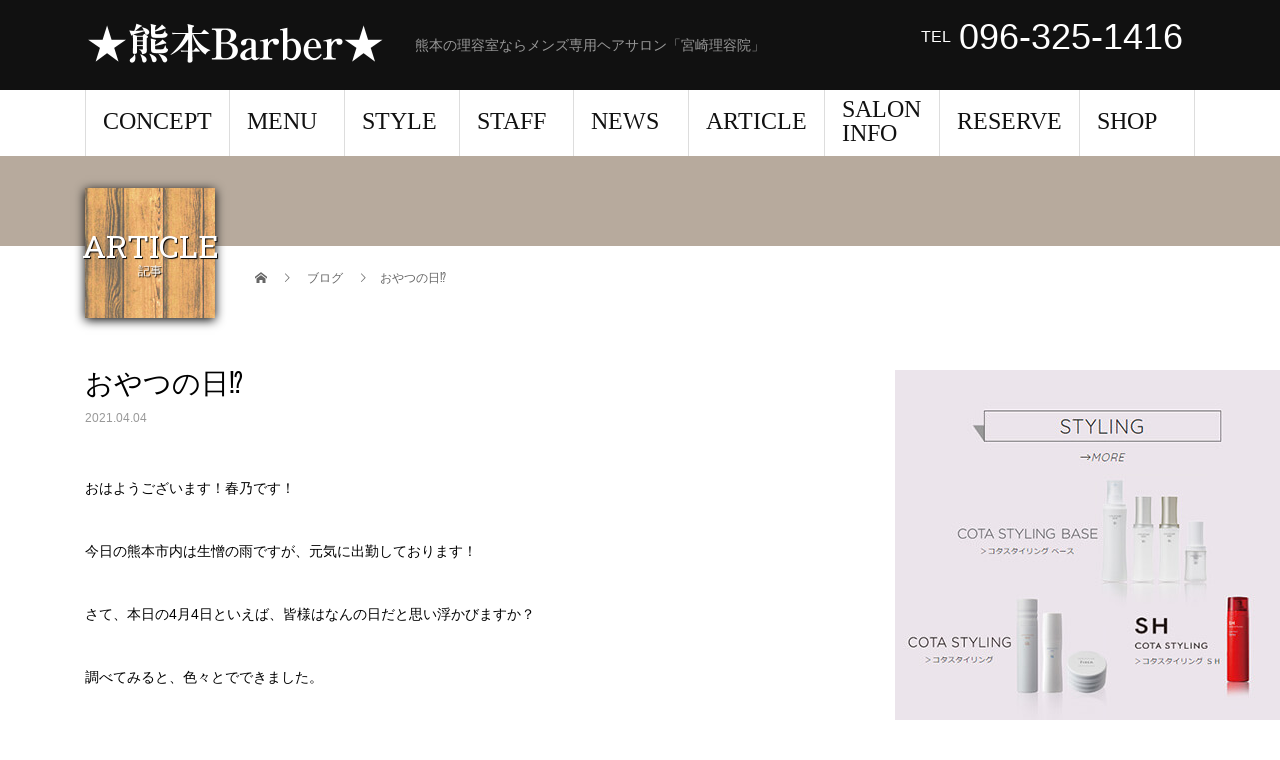

--- FILE ---
content_type: text/html; charset=UTF-8
request_url: https://barbermiyazaki.com/article/960/
body_size: 13367
content:
<!DOCTYPE html>
<html dir="ltr" lang="ja">
<head>
<meta charset="UTF-8">
<meta name="viewport" content="width=device-width">
<title>おやつの日⁉️ | 熊本の理容室ならメンズ専用ヘアサロン「宮崎理容院」</title>
	<style>img:is([sizes="auto" i], [sizes^="auto," i]) { contain-intrinsic-size: 3000px 1500px }</style>
	
		<!-- All in One SEO 4.9.3 - aioseo.com -->
	<meta name="robots" content="max-image-preview:large" />
	<meta name="author" content="design"/>
	<meta name="google-site-verification" content="EbkloBrokaBsJK_Xt9z1cJ5-bLDDm5Sdb891KWCGc2c" />
	<link rel="canonical" href="https://barbermiyazaki.com/article/960/" />
	<meta name="generator" content="All in One SEO (AIOSEO) 4.9.3" />
		<script type="application/ld+json" class="aioseo-schema">
			{"@context":"https:\/\/schema.org","@graph":[{"@type":"Article","@id":"https:\/\/barbermiyazaki.com\/article\/960\/#article","name":"\u304a\u3084\u3064\u306e\u65e5\u2049\ufe0f | \u718a\u672c\u306e\u7406\u5bb9\u5ba4\u306a\u3089\u30e1\u30f3\u30ba\u5c02\u7528\u30d8\u30a2\u30b5\u30ed\u30f3\u300c\u5bae\u5d0e\u7406\u5bb9\u9662\u300d","headline":"\u304a\u3084\u3064\u306e\u65e5&#x2049;&#xfe0f;","author":{"@id":"https:\/\/barbermiyazaki.com\/article\/author\/design\/#author"},"publisher":{"@id":"https:\/\/barbermiyazaki.com\/#organization"},"datePublished":"2021-04-04T09:39:14+09:00","dateModified":"2021-04-04T09:39:14+09:00","inLanguage":"ja","mainEntityOfPage":{"@id":"https:\/\/barbermiyazaki.com\/article\/960\/#webpage"},"isPartOf":{"@id":"https:\/\/barbermiyazaki.com\/article\/960\/#webpage"},"articleSection":"\u718a\u672c\u306e\u7406\u5bb9\u5ba4"},{"@type":"BreadcrumbList","@id":"https:\/\/barbermiyazaki.com\/article\/960\/#breadcrumblist","itemListElement":[{"@type":"ListItem","@id":"https:\/\/barbermiyazaki.com#listItem","position":1,"name":"Home","item":"https:\/\/barbermiyazaki.com","nextItem":{"@type":"ListItem","@id":"https:\/\/barbermiyazaki.com\/article\/category\/column\/#listItem","name":"\u718a\u672c\u306e\u7406\u5bb9\u5ba4"}},{"@type":"ListItem","@id":"https:\/\/barbermiyazaki.com\/article\/category\/column\/#listItem","position":2,"name":"\u718a\u672c\u306e\u7406\u5bb9\u5ba4","item":"https:\/\/barbermiyazaki.com\/article\/category\/column\/","nextItem":{"@type":"ListItem","@id":"https:\/\/barbermiyazaki.com\/article\/960\/#listItem","name":"\u304a\u3084\u3064\u306e\u65e5&#x2049;&#xfe0f;"},"previousItem":{"@type":"ListItem","@id":"https:\/\/barbermiyazaki.com#listItem","name":"Home"}},{"@type":"ListItem","@id":"https:\/\/barbermiyazaki.com\/article\/960\/#listItem","position":3,"name":"\u304a\u3084\u3064\u306e\u65e5&#x2049;&#xfe0f;","previousItem":{"@type":"ListItem","@id":"https:\/\/barbermiyazaki.com\/article\/category\/column\/#listItem","name":"\u718a\u672c\u306e\u7406\u5bb9\u5ba4"}}]},{"@type":"Organization","@id":"https:\/\/barbermiyazaki.com\/#organization","name":"\u718a\u672c\u306e\u7406\u5bb9\u5ba4\u306a\u3089\u30e1\u30f3\u30ba\u5c02\u7528\u30d8\u30a2\u30b5\u30ed\u30f3\u300c\u5bae\u5d0e\u7406\u5bb9\u9662\u300d","description":"\u718a\u672c\u306e\u7406\u5bb9\u5ba4\u306a\u3089\u30e1\u30f3\u30ba\u5c02\u7528\u30d8\u30a2\u30b5\u30ed\u30f3\u300c\u5bae\u5d0e\u7406\u5bb9\u9662\u300d","url":"https:\/\/barbermiyazaki.com\/"},{"@type":"Person","@id":"https:\/\/barbermiyazaki.com\/article\/author\/design\/#author","url":"https:\/\/barbermiyazaki.com\/article\/author\/design\/","name":"design","image":{"@type":"ImageObject","@id":"https:\/\/barbermiyazaki.com\/article\/960\/#authorImage","url":"https:\/\/secure.gravatar.com\/avatar\/09f9e40d9a094df094669edc9efda7fb?s=96&d=mm&r=g","width":96,"height":96,"caption":"design"}},{"@type":"WebPage","@id":"https:\/\/barbermiyazaki.com\/article\/960\/#webpage","url":"https:\/\/barbermiyazaki.com\/article\/960\/","name":"\u304a\u3084\u3064\u306e\u65e5\u2049\ufe0f | \u718a\u672c\u306e\u7406\u5bb9\u5ba4\u306a\u3089\u30e1\u30f3\u30ba\u5c02\u7528\u30d8\u30a2\u30b5\u30ed\u30f3\u300c\u5bae\u5d0e\u7406\u5bb9\u9662\u300d","inLanguage":"ja","isPartOf":{"@id":"https:\/\/barbermiyazaki.com\/#website"},"breadcrumb":{"@id":"https:\/\/barbermiyazaki.com\/article\/960\/#breadcrumblist"},"author":{"@id":"https:\/\/barbermiyazaki.com\/article\/author\/design\/#author"},"creator":{"@id":"https:\/\/barbermiyazaki.com\/article\/author\/design\/#author"},"datePublished":"2021-04-04T09:39:14+09:00","dateModified":"2021-04-04T09:39:14+09:00"},{"@type":"WebSite","@id":"https:\/\/barbermiyazaki.com\/#website","url":"https:\/\/barbermiyazaki.com\/","name":"\u718a\u672c\u306e\u7406\u5bb9\u5ba4\u306a\u3089\u30e1\u30f3\u30ba\u5c02\u7528\u30d8\u30a2\u30b5\u30ed\u30f3\u300c\u5bae\u5d0e\u7406\u5bb9\u9662\u300d","description":"\u718a\u672c\u306e\u7406\u5bb9\u5ba4\u306a\u3089\u30e1\u30f3\u30ba\u5c02\u7528\u30d8\u30a2\u30b5\u30ed\u30f3\u300c\u5bae\u5d0e\u7406\u5bb9\u9662\u300d","inLanguage":"ja","publisher":{"@id":"https:\/\/barbermiyazaki.com\/#organization"}}]}
		</script>
		<!-- All in One SEO -->

<link rel='dns-prefetch' href='//stats.wp.com' />
<link rel='dns-prefetch' href='//v0.wordpress.com' />
<link rel="alternate" type="application/rss+xml" title="熊本の理容室ならメンズ専用ヘアサロン「宮崎理容院」 &raquo; フィード" href="https://barbermiyazaki.com/feed/" />
<link rel="alternate" type="application/rss+xml" title="熊本の理容室ならメンズ専用ヘアサロン「宮崎理容院」 &raquo; コメントフィード" href="https://barbermiyazaki.com/comments/feed/" />
<link rel="alternate" type="application/rss+xml" title="熊本の理容室ならメンズ専用ヘアサロン「宮崎理容院」 &raquo; おやつの日&#x2049;&#xfe0f; のコメントのフィード" href="https://barbermiyazaki.com/article/960/feed/" />
<script type="text/javascript">
/* <![CDATA[ */
window._wpemojiSettings = {"baseUrl":"https:\/\/s.w.org\/images\/core\/emoji\/15.0.3\/72x72\/","ext":".png","svgUrl":"https:\/\/s.w.org\/images\/core\/emoji\/15.0.3\/svg\/","svgExt":".svg","source":{"concatemoji":"https:\/\/barbermiyazaki.com\/wp-includes\/js\/wp-emoji-release.min.js?ver=6.7.4"}};
/*! This file is auto-generated */
!function(i,n){var o,s,e;function c(e){try{var t={supportTests:e,timestamp:(new Date).valueOf()};sessionStorage.setItem(o,JSON.stringify(t))}catch(e){}}function p(e,t,n){e.clearRect(0,0,e.canvas.width,e.canvas.height),e.fillText(t,0,0);var t=new Uint32Array(e.getImageData(0,0,e.canvas.width,e.canvas.height).data),r=(e.clearRect(0,0,e.canvas.width,e.canvas.height),e.fillText(n,0,0),new Uint32Array(e.getImageData(0,0,e.canvas.width,e.canvas.height).data));return t.every(function(e,t){return e===r[t]})}function u(e,t,n){switch(t){case"flag":return n(e,"\ud83c\udff3\ufe0f\u200d\u26a7\ufe0f","\ud83c\udff3\ufe0f\u200b\u26a7\ufe0f")?!1:!n(e,"\ud83c\uddfa\ud83c\uddf3","\ud83c\uddfa\u200b\ud83c\uddf3")&&!n(e,"\ud83c\udff4\udb40\udc67\udb40\udc62\udb40\udc65\udb40\udc6e\udb40\udc67\udb40\udc7f","\ud83c\udff4\u200b\udb40\udc67\u200b\udb40\udc62\u200b\udb40\udc65\u200b\udb40\udc6e\u200b\udb40\udc67\u200b\udb40\udc7f");case"emoji":return!n(e,"\ud83d\udc26\u200d\u2b1b","\ud83d\udc26\u200b\u2b1b")}return!1}function f(e,t,n){var r="undefined"!=typeof WorkerGlobalScope&&self instanceof WorkerGlobalScope?new OffscreenCanvas(300,150):i.createElement("canvas"),a=r.getContext("2d",{willReadFrequently:!0}),o=(a.textBaseline="top",a.font="600 32px Arial",{});return e.forEach(function(e){o[e]=t(a,e,n)}),o}function t(e){var t=i.createElement("script");t.src=e,t.defer=!0,i.head.appendChild(t)}"undefined"!=typeof Promise&&(o="wpEmojiSettingsSupports",s=["flag","emoji"],n.supports={everything:!0,everythingExceptFlag:!0},e=new Promise(function(e){i.addEventListener("DOMContentLoaded",e,{once:!0})}),new Promise(function(t){var n=function(){try{var e=JSON.parse(sessionStorage.getItem(o));if("object"==typeof e&&"number"==typeof e.timestamp&&(new Date).valueOf()<e.timestamp+604800&&"object"==typeof e.supportTests)return e.supportTests}catch(e){}return null}();if(!n){if("undefined"!=typeof Worker&&"undefined"!=typeof OffscreenCanvas&&"undefined"!=typeof URL&&URL.createObjectURL&&"undefined"!=typeof Blob)try{var e="postMessage("+f.toString()+"("+[JSON.stringify(s),u.toString(),p.toString()].join(",")+"));",r=new Blob([e],{type:"text/javascript"}),a=new Worker(URL.createObjectURL(r),{name:"wpTestEmojiSupports"});return void(a.onmessage=function(e){c(n=e.data),a.terminate(),t(n)})}catch(e){}c(n=f(s,u,p))}t(n)}).then(function(e){for(var t in e)n.supports[t]=e[t],n.supports.everything=n.supports.everything&&n.supports[t],"flag"!==t&&(n.supports.everythingExceptFlag=n.supports.everythingExceptFlag&&n.supports[t]);n.supports.everythingExceptFlag=n.supports.everythingExceptFlag&&!n.supports.flag,n.DOMReady=!1,n.readyCallback=function(){n.DOMReady=!0}}).then(function(){return e}).then(function(){var e;n.supports.everything||(n.readyCallback(),(e=n.source||{}).concatemoji?t(e.concatemoji):e.wpemoji&&e.twemoji&&(t(e.twemoji),t(e.wpemoji)))}))}((window,document),window._wpemojiSettings);
/* ]]> */
</script>
<style id='wp-emoji-styles-inline-css' type='text/css'>

	img.wp-smiley, img.emoji {
		display: inline !important;
		border: none !important;
		box-shadow: none !important;
		height: 1em !important;
		width: 1em !important;
		margin: 0 0.07em !important;
		vertical-align: -0.1em !important;
		background: none !important;
		padding: 0 !important;
	}
</style>
<link rel='stylesheet' id='wp-block-library-css' href='https://barbermiyazaki.com/wp-includes/css/dist/block-library/style.min.css?ver=6.7.4' type='text/css' media='all' />
<link rel='stylesheet' id='aioseo/css/src/vue/standalone/blocks/table-of-contents/global.scss-css' href='https://barbermiyazaki.com/wp-content/plugins/all-in-one-seo-pack/dist/Lite/assets/css/table-of-contents/global.e90f6d47.css?ver=4.9.3' type='text/css' media='all' />
<link rel='stylesheet' id='mediaelement-css' href='https://barbermiyazaki.com/wp-includes/js/mediaelement/mediaelementplayer-legacy.min.css?ver=4.2.17' type='text/css' media='all' />
<link rel='stylesheet' id='wp-mediaelement-css' href='https://barbermiyazaki.com/wp-includes/js/mediaelement/wp-mediaelement.min.css?ver=6.7.4' type='text/css' media='all' />
<style id='jetpack-sharing-buttons-style-inline-css' type='text/css'>
.jetpack-sharing-buttons__services-list{display:flex;flex-direction:row;flex-wrap:wrap;gap:0;list-style-type:none;margin:5px;padding:0}.jetpack-sharing-buttons__services-list.has-small-icon-size{font-size:12px}.jetpack-sharing-buttons__services-list.has-normal-icon-size{font-size:16px}.jetpack-sharing-buttons__services-list.has-large-icon-size{font-size:24px}.jetpack-sharing-buttons__services-list.has-huge-icon-size{font-size:36px}@media print{.jetpack-sharing-buttons__services-list{display:none!important}}.editor-styles-wrapper .wp-block-jetpack-sharing-buttons{gap:0;padding-inline-start:0}ul.jetpack-sharing-buttons__services-list.has-background{padding:1.25em 2.375em}
</style>
<style id='classic-theme-styles-inline-css' type='text/css'>
/*! This file is auto-generated */
.wp-block-button__link{color:#fff;background-color:#32373c;border-radius:9999px;box-shadow:none;text-decoration:none;padding:calc(.667em + 2px) calc(1.333em + 2px);font-size:1.125em}.wp-block-file__button{background:#32373c;color:#fff;text-decoration:none}
</style>
<style id='global-styles-inline-css' type='text/css'>
:root{--wp--preset--aspect-ratio--square: 1;--wp--preset--aspect-ratio--4-3: 4/3;--wp--preset--aspect-ratio--3-4: 3/4;--wp--preset--aspect-ratio--3-2: 3/2;--wp--preset--aspect-ratio--2-3: 2/3;--wp--preset--aspect-ratio--16-9: 16/9;--wp--preset--aspect-ratio--9-16: 9/16;--wp--preset--color--black: #000000;--wp--preset--color--cyan-bluish-gray: #abb8c3;--wp--preset--color--white: #ffffff;--wp--preset--color--pale-pink: #f78da7;--wp--preset--color--vivid-red: #cf2e2e;--wp--preset--color--luminous-vivid-orange: #ff6900;--wp--preset--color--luminous-vivid-amber: #fcb900;--wp--preset--color--light-green-cyan: #7bdcb5;--wp--preset--color--vivid-green-cyan: #00d084;--wp--preset--color--pale-cyan-blue: #8ed1fc;--wp--preset--color--vivid-cyan-blue: #0693e3;--wp--preset--color--vivid-purple: #9b51e0;--wp--preset--gradient--vivid-cyan-blue-to-vivid-purple: linear-gradient(135deg,rgba(6,147,227,1) 0%,rgb(155,81,224) 100%);--wp--preset--gradient--light-green-cyan-to-vivid-green-cyan: linear-gradient(135deg,rgb(122,220,180) 0%,rgb(0,208,130) 100%);--wp--preset--gradient--luminous-vivid-amber-to-luminous-vivid-orange: linear-gradient(135deg,rgba(252,185,0,1) 0%,rgba(255,105,0,1) 100%);--wp--preset--gradient--luminous-vivid-orange-to-vivid-red: linear-gradient(135deg,rgba(255,105,0,1) 0%,rgb(207,46,46) 100%);--wp--preset--gradient--very-light-gray-to-cyan-bluish-gray: linear-gradient(135deg,rgb(238,238,238) 0%,rgb(169,184,195) 100%);--wp--preset--gradient--cool-to-warm-spectrum: linear-gradient(135deg,rgb(74,234,220) 0%,rgb(151,120,209) 20%,rgb(207,42,186) 40%,rgb(238,44,130) 60%,rgb(251,105,98) 80%,rgb(254,248,76) 100%);--wp--preset--gradient--blush-light-purple: linear-gradient(135deg,rgb(255,206,236) 0%,rgb(152,150,240) 100%);--wp--preset--gradient--blush-bordeaux: linear-gradient(135deg,rgb(254,205,165) 0%,rgb(254,45,45) 50%,rgb(107,0,62) 100%);--wp--preset--gradient--luminous-dusk: linear-gradient(135deg,rgb(255,203,112) 0%,rgb(199,81,192) 50%,rgb(65,88,208) 100%);--wp--preset--gradient--pale-ocean: linear-gradient(135deg,rgb(255,245,203) 0%,rgb(182,227,212) 50%,rgb(51,167,181) 100%);--wp--preset--gradient--electric-grass: linear-gradient(135deg,rgb(202,248,128) 0%,rgb(113,206,126) 100%);--wp--preset--gradient--midnight: linear-gradient(135deg,rgb(2,3,129) 0%,rgb(40,116,252) 100%);--wp--preset--font-size--small: 13px;--wp--preset--font-size--medium: 20px;--wp--preset--font-size--large: 36px;--wp--preset--font-size--x-large: 42px;--wp--preset--spacing--20: 0.44rem;--wp--preset--spacing--30: 0.67rem;--wp--preset--spacing--40: 1rem;--wp--preset--spacing--50: 1.5rem;--wp--preset--spacing--60: 2.25rem;--wp--preset--spacing--70: 3.38rem;--wp--preset--spacing--80: 5.06rem;--wp--preset--shadow--natural: 6px 6px 9px rgba(0, 0, 0, 0.2);--wp--preset--shadow--deep: 12px 12px 50px rgba(0, 0, 0, 0.4);--wp--preset--shadow--sharp: 6px 6px 0px rgba(0, 0, 0, 0.2);--wp--preset--shadow--outlined: 6px 6px 0px -3px rgba(255, 255, 255, 1), 6px 6px rgba(0, 0, 0, 1);--wp--preset--shadow--crisp: 6px 6px 0px rgba(0, 0, 0, 1);}:where(.is-layout-flex){gap: 0.5em;}:where(.is-layout-grid){gap: 0.5em;}body .is-layout-flex{display: flex;}.is-layout-flex{flex-wrap: wrap;align-items: center;}.is-layout-flex > :is(*, div){margin: 0;}body .is-layout-grid{display: grid;}.is-layout-grid > :is(*, div){margin: 0;}:where(.wp-block-columns.is-layout-flex){gap: 2em;}:where(.wp-block-columns.is-layout-grid){gap: 2em;}:where(.wp-block-post-template.is-layout-flex){gap: 1.25em;}:where(.wp-block-post-template.is-layout-grid){gap: 1.25em;}.has-black-color{color: var(--wp--preset--color--black) !important;}.has-cyan-bluish-gray-color{color: var(--wp--preset--color--cyan-bluish-gray) !important;}.has-white-color{color: var(--wp--preset--color--white) !important;}.has-pale-pink-color{color: var(--wp--preset--color--pale-pink) !important;}.has-vivid-red-color{color: var(--wp--preset--color--vivid-red) !important;}.has-luminous-vivid-orange-color{color: var(--wp--preset--color--luminous-vivid-orange) !important;}.has-luminous-vivid-amber-color{color: var(--wp--preset--color--luminous-vivid-amber) !important;}.has-light-green-cyan-color{color: var(--wp--preset--color--light-green-cyan) !important;}.has-vivid-green-cyan-color{color: var(--wp--preset--color--vivid-green-cyan) !important;}.has-pale-cyan-blue-color{color: var(--wp--preset--color--pale-cyan-blue) !important;}.has-vivid-cyan-blue-color{color: var(--wp--preset--color--vivid-cyan-blue) !important;}.has-vivid-purple-color{color: var(--wp--preset--color--vivid-purple) !important;}.has-black-background-color{background-color: var(--wp--preset--color--black) !important;}.has-cyan-bluish-gray-background-color{background-color: var(--wp--preset--color--cyan-bluish-gray) !important;}.has-white-background-color{background-color: var(--wp--preset--color--white) !important;}.has-pale-pink-background-color{background-color: var(--wp--preset--color--pale-pink) !important;}.has-vivid-red-background-color{background-color: var(--wp--preset--color--vivid-red) !important;}.has-luminous-vivid-orange-background-color{background-color: var(--wp--preset--color--luminous-vivid-orange) !important;}.has-luminous-vivid-amber-background-color{background-color: var(--wp--preset--color--luminous-vivid-amber) !important;}.has-light-green-cyan-background-color{background-color: var(--wp--preset--color--light-green-cyan) !important;}.has-vivid-green-cyan-background-color{background-color: var(--wp--preset--color--vivid-green-cyan) !important;}.has-pale-cyan-blue-background-color{background-color: var(--wp--preset--color--pale-cyan-blue) !important;}.has-vivid-cyan-blue-background-color{background-color: var(--wp--preset--color--vivid-cyan-blue) !important;}.has-vivid-purple-background-color{background-color: var(--wp--preset--color--vivid-purple) !important;}.has-black-border-color{border-color: var(--wp--preset--color--black) !important;}.has-cyan-bluish-gray-border-color{border-color: var(--wp--preset--color--cyan-bluish-gray) !important;}.has-white-border-color{border-color: var(--wp--preset--color--white) !important;}.has-pale-pink-border-color{border-color: var(--wp--preset--color--pale-pink) !important;}.has-vivid-red-border-color{border-color: var(--wp--preset--color--vivid-red) !important;}.has-luminous-vivid-orange-border-color{border-color: var(--wp--preset--color--luminous-vivid-orange) !important;}.has-luminous-vivid-amber-border-color{border-color: var(--wp--preset--color--luminous-vivid-amber) !important;}.has-light-green-cyan-border-color{border-color: var(--wp--preset--color--light-green-cyan) !important;}.has-vivid-green-cyan-border-color{border-color: var(--wp--preset--color--vivid-green-cyan) !important;}.has-pale-cyan-blue-border-color{border-color: var(--wp--preset--color--pale-cyan-blue) !important;}.has-vivid-cyan-blue-border-color{border-color: var(--wp--preset--color--vivid-cyan-blue) !important;}.has-vivid-purple-border-color{border-color: var(--wp--preset--color--vivid-purple) !important;}.has-vivid-cyan-blue-to-vivid-purple-gradient-background{background: var(--wp--preset--gradient--vivid-cyan-blue-to-vivid-purple) !important;}.has-light-green-cyan-to-vivid-green-cyan-gradient-background{background: var(--wp--preset--gradient--light-green-cyan-to-vivid-green-cyan) !important;}.has-luminous-vivid-amber-to-luminous-vivid-orange-gradient-background{background: var(--wp--preset--gradient--luminous-vivid-amber-to-luminous-vivid-orange) !important;}.has-luminous-vivid-orange-to-vivid-red-gradient-background{background: var(--wp--preset--gradient--luminous-vivid-orange-to-vivid-red) !important;}.has-very-light-gray-to-cyan-bluish-gray-gradient-background{background: var(--wp--preset--gradient--very-light-gray-to-cyan-bluish-gray) !important;}.has-cool-to-warm-spectrum-gradient-background{background: var(--wp--preset--gradient--cool-to-warm-spectrum) !important;}.has-blush-light-purple-gradient-background{background: var(--wp--preset--gradient--blush-light-purple) !important;}.has-blush-bordeaux-gradient-background{background: var(--wp--preset--gradient--blush-bordeaux) !important;}.has-luminous-dusk-gradient-background{background: var(--wp--preset--gradient--luminous-dusk) !important;}.has-pale-ocean-gradient-background{background: var(--wp--preset--gradient--pale-ocean) !important;}.has-electric-grass-gradient-background{background: var(--wp--preset--gradient--electric-grass) !important;}.has-midnight-gradient-background{background: var(--wp--preset--gradient--midnight) !important;}.has-small-font-size{font-size: var(--wp--preset--font-size--small) !important;}.has-medium-font-size{font-size: var(--wp--preset--font-size--medium) !important;}.has-large-font-size{font-size: var(--wp--preset--font-size--large) !important;}.has-x-large-font-size{font-size: var(--wp--preset--font-size--x-large) !important;}
:where(.wp-block-post-template.is-layout-flex){gap: 1.25em;}:where(.wp-block-post-template.is-layout-grid){gap: 1.25em;}
:where(.wp-block-columns.is-layout-flex){gap: 2em;}:where(.wp-block-columns.is-layout-grid){gap: 2em;}
:root :where(.wp-block-pullquote){font-size: 1.5em;line-height: 1.6;}
</style>
<link rel='stylesheet' id='mts_simple_booking_front_css-css' href='https://barbermiyazaki.com/wp-content/plugins/mts-simple-booking-c/css/mtssb-front.css?ver=6.7.4' type='text/css' media='all' />
<link rel='stylesheet' id='beauty-slick-css' href='https://barbermiyazaki.com/wp-content/themes/beauty_tcd054/assets/css/slick.min.css?ver=6.7.4' type='text/css' media='all' />
<link rel='stylesheet' id='beauty-slick-theme-css' href='https://barbermiyazaki.com/wp-content/themes/beauty_tcd054/assets/css/slick-theme.min.css?ver=6.7.4' type='text/css' media='all' />
<link rel='stylesheet' id='beauty-style-css' href='https://barbermiyazaki.com/wp-content/themes/beauty_tcd054/style.css?ver=1.2.2' type='text/css' media='all' />
<script type="text/javascript" src="https://barbermiyazaki.com/wp-includes/js/jquery/jquery.min.js?ver=3.7.1" id="jquery-core-js"></script>
<script type="text/javascript" src="https://barbermiyazaki.com/wp-includes/js/jquery/jquery-migrate.min.js?ver=3.4.1" id="jquery-migrate-js"></script>
<script type="text/javascript" src="https://barbermiyazaki.com/wp-content/themes/beauty_tcd054/assets/js/slick.min.js?ver=1.2.2" id="beauty-slick-js"></script>
<link rel="https://api.w.org/" href="https://barbermiyazaki.com/wp-json/" /><link rel="alternate" title="JSON" type="application/json" href="https://barbermiyazaki.com/wp-json/wp/v2/posts/960" /><link rel='shortlink' href='https://wp.me/paw13S-fu' />
<link rel="alternate" title="oEmbed (JSON)" type="application/json+oembed" href="https://barbermiyazaki.com/wp-json/oembed/1.0/embed?url=https%3A%2F%2Fbarbermiyazaki.com%2Farticle%2F960%2F" />
<link rel="alternate" title="oEmbed (XML)" type="text/xml+oembed" href="https://barbermiyazaki.com/wp-json/oembed/1.0/embed?url=https%3A%2F%2Fbarbermiyazaki.com%2Farticle%2F960%2F&#038;format=xml" />
	<style>img#wpstats{display:none}</style>
		<style>
.p-headline,.p-pager__item span,.p-portfolio__headline,.p-page-links > span,.c-pw__btn,.p-widget__title,.p-search__submit,.p-staff-blog__headline,.p-readmore__btn{background: #111111}.p-pager__item span,.p-page-links > span{border-color: #111111}.p-pagetop a:hover,.p-nav02__item a:hover,.p-index-content__btn:hover,.p-menu-btn.is-active,.c-pw__btn:hover,.p-search__submit:hover,.p-readmore__btn:hover{background: #422414}.p-article01__title a:hover,.p-article01__cat a:hover,.p-article02__title a:hover,.p-article03__title a:hover,.p-breadcrumb a:hover,.p-entry__cat a:hover,.p-article04 a:hover .p-article04__title,.p-article06 a:hover .p-article06__name,.p-profile__social-item a:hover,.p-style-author__body:hover .p-style-author__portrait-name,.p-style-author__body:hover .p-style-author__comment::after,.p-news-ticker__item-date,.p-news-ticker__list-item-title:hover,.p-article05 a:hover .p-article05__title,.p-news-ticker__list-item-date,.p-author__name a:hover,.p-profile__table a:hover,.p-style__table a:hover{color: #422414}.p-entry__body a{color: #422414}body,.p-global-nav .sub-title,.p-page-header__sub,.p-index-content__header-title span{font-family: "Segoe UI", Verdana, "游ゴシック", YuGothic, "Hiragino Kaku Gothic ProN", Meiryo, sans-serif}.l-header__tel,.c-logo,.p-global-nav > ul > li > a,.p-page-header__title,.p-banner-list__item-catch,.p-profile__table caption,.p-search__title,.p-style__data-item-headline,.p-index-content__header-title,.p-header-slider__item-title,.p-header-video__title,.p-header-youtube__title{font-family: "Times New Roman", "游明朝", "Yu Mincho", "游明朝体", "YuMincho", "ヒラギノ明朝 Pro W3", "Hiragino Mincho Pro", "HiraMinProN-W3", "HGS明朝E", "ＭＳ Ｐ明朝", "MS PMincho", serif; font-weight: 500}.p-hover-effect--type1:hover img{-webkit-transform: scale(1.2);transform: scale(1.2)}.l-header{background: #111111}.l-header__desc{color: #999999}.p-global-nav .sub-menu a{background: #111111;color: #ffffff}.p-global-nav .sub-menu a:hover{background: #422414;color: #ffffff}.l-footer__info,.p-copyright{background: #111111}.p-copyright{border-color: #333333}.p-entry__title{font-size: 28px}.p-entry__body,.p-entry__body p{font-size: 14px}@media screen and (max-width: 991px) {.p-global-nav__inner{background: rgba(17,17,17, 1);color: #ffffff}.p-global-nav ul li a{font-family: "Segoe UI", Verdana, "游ゴシック", YuGothic, "Hiragino Kaku Gothic ProN", Meiryo, sans-serif;color: #ffffff !important}}@media screen and (max-width: 767px) {.p-style + .p-nav02{display: none}}</style>
		<style type="text/css" id="wp-custom-css">
			/*top*/
.p-header-slider__item-inner h2{
	font-family: 'Roboto Slab', serif;
	color: #fff !important;
	text-shadow:1px 1px 2px #222,1px -1px 2px #222,-1px -1px 2px #222,-1px 1px 2px #222,0px 1px 10px #222;
}
@media only screen and (max-width: 767px){
	.ad_widget img {
    width:300px;
		height:auto;
}
}

.textwidget p{
	color:#fff !important;
}


/*STAFF*/
.p-profile__table caption, .p-work-schedule caption{
	background: #52371c;
	font-family: 'Roboto Slab', serif;
}
.p-article06__position{
	font-family: 'Roboto Slab', serif;
	border-bottom:dotted 1px #52371c;
	
}

/*全ページ共通*/
.p-page-header__title,.p-index-content__header-title{
	font-family: 'Roboto Slab', serif;
	text-shadow:1px 1px 1px #000;
	background:url(/wp-content/uploads/2018/12/tileable_wood_texture.jpg) !important ;
	box-shadow:0 2px 10px #000;
}
.p-page-header__inner h1 {
    font-size: 22px !important;
    font-weight: bold;
}

.p-contact__tel a{
	color:#fff;
}

/*CONCEPT*/
#concept h1{
	font-family: 'Roboto Slab', serif;
	font-size:26px;
	text-align:center;
  position: relative;
  color: #4c2618;
  line-height: 1.4;
 -webkit-box-reflect: below -10px -webkit-linear-gradient(top,rgba(0,0,0,0),rgba(0,0,0,0) 10%,rgba(0, 0, 0, 0.6));
}
#concept img{
		-webkit-filter: grayscale(100%);
  filter: grayscale(100%);
  -webkit-transition: .3s ease-in-out;
  transition: .3s ease-in-out;
}
#concept img:hover{ 
  	-webkit-filter: grayscale(0);
  filter: grayscale(0);
}
#concept .btn{
	line-height:1;
	text-align:center;
}
#concept a{
    text-decoration: none;
    font-weight: bold;
    font-size: 30px;
	 color:#fff;
    text-shadow: 0px 4px 2px rgba(0, 0, 0, 0.32), 0px 1px 0px #75513d, 0px 2px 0px #75513d, 0px 3px 0px #75513d,1px 1px 1px #75513d,1px -1px 1px #75513d,-1px -1px 1px #75513d,-1px 1px 1px #75513d;
}
#concept a:active{
    top: 4px;
    text-shadow: none;
}
#concept a:before{
	content:"＞";
}

/*INFO*/
#salon h1{
	padding:0 0.5em;
	font-size:26px;
	font-family: 'Roboto Slab', serif;
	color: #4c2618;
	border-bottom:double ;
}
#salon h1:before{
	content:"★";
}
#shoptb{
	margin:3em 0 2em 0;
	font-size:14px;
	width:100%;
}
#shoptb td{
	border:none;
		border-bottom:1px solid #ccc;
}
#shopinfo1{
	width:30%;
}
#shopinfo2{
	width:70%;
}

/* RESERVE */
.fl-module-content .fl-rich-text p a{
	color:#03c;
	text-decoration:underline;
}
h2.reserve_tel_title{
	margin-bottom:0;
}
p.reserve_tel_no{
	font-size:3em;
	margin-bottom:0;
	line-height:1.5;
}
p.reserve_tel_desc{}
h2.reserve_hpb_title{margin-bottom:0.45em;}
p.reserve_hpb_link{font-size:2.5em;line-height:1.2;}
h2.reserve_cal_title{margin-bottom:.3em;}


/*menu*/
#menutb{
	width:100%;
}
#menutb td{
	border:none;
	border-bottom:solid 1px #a8a8a8;
}
#menu h1{
	padding:0 0.5em;
	font-size:26px;
	font-family: 'Roboto Slab', serif;
	color: #4c2618;
	border-bottom:double ;
}
#menu h1:before{
	content:"★";
}
#menu h1 small{
	padding:0 1em;
	font-size:12px;
	font-weight:400;
}
#me1{
	width:70%;
	font-weight:500;
}
#me1 small{
	font-size:12px;
	font-weight:400;
	color:#686868;
}
#me2{
	width:30%;
	text-align:right;
	font-weight:500;
}


/*お知らせに投稿した求人エリア*/
pre{
white-space: pre-wrap;
}
dl{
	display: block;
}
dt{display:block;}

*+.c-table {
    margin-top: 10px;
}
.c-table {
    background-color: #FFFFFF;
    border-bottom: 1px solid #E6E6E6;
    display: -webkit-flex;
    display: -ms-flex;
    display: flex;
    -webkit-flex-wrap: wrap;
    -ms-flex-wrap: wrap;
    flex-wrap: wrap;
    word-break: break-all;
}

.c-table__head, .c-table__desc {
    align-content: center;
    border-top: 1px solid #E6E6E6;
}
.c-table__head {
    color: #605F67;
    -webkit-flex-basis: 150px;
    -ms-flex-basis: 150px;
    flex-basis: 150px;
    font-size: 14px;
    font-weight: 600;
    max-width: 150px;
    padding: 15px 0 15px 20px;
}
.c-table__desc {
    align-items: center;
    display: -webkit-inline-flex;
    display: -ms-inline-flex;
    display: inline-flex;
    -webkit-flex-basis: 500px;
    -ms-flex-basis: 500px;
    flex-basis: 500px;
    -webkit-flex-grow: 1;
    -ms-flex-grow: 1;
    flex-grow: 1;
    -webkit-flex-wrap: nowrap;
    -ms-flex-wrap: nowrap;
    flex-wrap: nowrap;
    max-width: 500px;
    padding: 15px 20px;
}		</style>
			<link href="https://fonts.googleapis.com/css?family=Roboto+Slab" rel="stylesheet">
</head>
<body class="post-template-default single single-post postid-960 single-format-standard fl-builder-lite-2-9-4-2 fl-no-js">
<header id="js-header" class="l-header l-header--fixed">
  <div class="l-header__inner l-inner">
    <div class="l-header__logo c-logo">
      <a href="https://barbermiyazaki.com/">
        <img src="https://barbermiyazaki.com/wp-content/uploads/2019/05/logo1.png" alt="熊本の理容室ならメンズ専用ヘアサロン「宮崎理容院」" width="300" height="75">
      </a>
    </div>
    <p class="l-header__desc">熊本の理容室ならメンズ専用ヘアサロン「宮崎理容院」</p>
        <div class="l-header__contact">
              <p class="p-contact__tel"><span>TEL</span><a href="tel:096-325-1416" onClick="ga('send','event','button','click','tel');">096-325-1416</a></p>
        </div>
      </div>
  <a href="#" id="js-menu-btn" class="p-menu-btn c-menu-btn"></a>
  <nav id="js-global-nav" class="p-global-nav"><ul class="p-global-nav__inner"><li id="menu-item-55" class="menu-item menu-item-type-post_type menu-item-object-page menu-item-55"><a href="https://barbermiyazaki.com/concept/">CONCEPT<span class="sub-title"></span><span class="sub-menu-toggle"></span></a></li>
<li id="menu-item-57" class="menu-item menu-item-type-post_type menu-item-object-page menu-item-57"><a href="https://barbermiyazaki.com/menu/">MENU<span class="sub-title"></span><span class="sub-menu-toggle"></span></a></li>
<li id="menu-item-117" class="menu-item menu-item-type-custom menu-item-object-custom menu-item-117"><a href="https://barbermiyazaki.com/?post_type=style">STYLE<span class="sub-title"></span><span class="sub-menu-toggle"></span></a></li>
<li id="menu-item-118" class="menu-item menu-item-type-custom menu-item-object-custom menu-item-118"><a href="https://barbermiyazaki.com/?post_type=staff">STAFF<span class="sub-title"></span><span class="sub-menu-toggle"></span></a></li>
<li id="menu-item-119" class="menu-item menu-item-type-custom menu-item-object-custom menu-item-119"><a href="https://barbermiyazaki.com/?post_type=news">NEWS<span class="sub-title"></span><span class="sub-menu-toggle"></span></a></li>
<li id="menu-item-56" class="menu-item menu-item-type-post_type menu-item-object-page current_page_parent menu-item-56"><a href="https://barbermiyazaki.com/article/">ARTICLE<span class="sub-title"></span><span class="sub-menu-toggle"></span></a></li>
<li id="menu-item-58" class="menu-item menu-item-type-post_type menu-item-object-page menu-item-58"><a href="https://barbermiyazaki.com/salon-info/">SALON INFO<span class="sub-title"></span><span class="sub-menu-toggle"></span></a></li>
<li id="menu-item-76" class="menu-item menu-item-type-post_type menu-item-object-page menu-item-76"><a href="https://barbermiyazaki.com/reserve/">RESERVE<span class="sub-title"></span><span class="sub-menu-toggle"></span></a></li>
<li id="menu-item-1115" class="menu-item menu-item-type-post_type menu-item-object-page menu-item-1115"><a href="https://barbermiyazaki.com/namikizaka/">SHOP<span class="sub-title"></span><span class="sub-menu-toggle"></span></a></li>
</ul></nav></header>
<main class="l-main">
    <ul class="p-breadcrumb c-breadcrumb" itemscope="" itemtype="http://schema.org/BreadcrumbList">
<li class="p-breadcrumb__item c-breadcrumb__item c-breadcrumb__item--home" itemprop="itemListElement" itemscope="" itemtype="http://schema.org/ListItem">
<a href="https://barbermiyazaki.com/" itemscope="" itemtype="http://schema.org/Thing" itemprop="item">
<span itemprop="name">HOME</span>
</a>
<meta itemprop="position" content="1">
</li>
<li class="p-breadcrumb__item c-breadcrumb__item" itemprop="itemListElement" itemscope="" itemtype="http://schema.org/ListItem">
<a href="https://barbermiyazaki.com/article/" itemscope="" itemtype="http://schema.org/Thing" itemprop="item">
<span itemprop="name">ブログ</span>
</a>
<meta itemprop="position" content="2">
</li>
<li class="p-breadcrumb__item c-breadcrumb__item">おやつの日&#x2049;&#xfe0f;</li>
</ul>
  <header class="p-page-header" style="background: #b7aa9d;">
  <div class="p-page-header__inner l-inner">
    <div class="p-page-header__title" style="background: #111111; color: #ffffff; font-size: 32px;">ARTICLE<span class="p-page-header__sub" style="color: #ffffff; font-size: 12px;">記事</span></div>
      </div>
</header>
  <div class="l-main__inner l-inner">
  <ul class="p-breadcrumb c-breadcrumb" itemscope="" itemtype="http://schema.org/BreadcrumbList">
<li class="p-breadcrumb__item c-breadcrumb__item c-breadcrumb__item--home" itemprop="itemListElement" itemscope="" itemtype="http://schema.org/ListItem">
<a href="https://barbermiyazaki.com/" itemscope="" itemtype="http://schema.org/Thing" itemprop="item">
<span itemprop="name">HOME</span>
</a>
<meta itemprop="position" content="1">
</li>
<li class="p-breadcrumb__item c-breadcrumb__item" itemprop="itemListElement" itemscope="" itemtype="http://schema.org/ListItem">
<a href="https://barbermiyazaki.com/article/" itemscope="" itemtype="http://schema.org/Thing" itemprop="item">
<span itemprop="name">ブログ</span>
</a>
<meta itemprop="position" content="2">
</li>
<li class="p-breadcrumb__item c-breadcrumb__item">おやつの日&#x2049;&#xfe0f;</li>
</ul>
  <div class="l-contents">
    <div class="l-primary">
        			<article class="p-entry">
        <header>
          <h1 class="p-entry__title">おやつの日&#x2049;&#xfe0f;</h1>
          <p class="p-entry__meta">
            <time class="p-entry__date" datetime="2021-04-04">2021.04.04</time>          </p>
                            </header>
                <div class="p-entry__body">
          <p>おはようございます！春乃です！</p>
<p>今日の熊本市内は生憎の雨ですが、元気に出勤しております！</p>
<p>さて、本日の4月4日といえば、皆様はなんの日だと思い浮かびますか？</p>
<p>調べてみると、色々とでできました。</p>
<p>3月の桃の節句と、5月の端午の節句の中間の日という事で、1999年にトランスジェンダーの日と制定されています。</p>
<p>また、どら焼きの日、みたらし団子の日、あんぱんの日とおやつがたくさんでできました&#x1f361;&#x1f96f;</p>
<p>フォー（ベトナム料理）の日とも記されていました。食べものばかりで、何だかお腹がすいてきますね&#x1f609;</p>
<p>ふと、今日は何の日かな？と考えてみるのも新しい発見になり面白いかもしれませんね&#x1f917;</p>
<p>&nbsp;</p>
        </div>
                			<ul class="p-entry__share c-share u-clearfix c-share--sm c-share--color">
				<li class="c-share__btn c-share__btn--twitter">
			    <a href="http://twitter.com/share?text=%E3%81%8A%E3%82%84%E3%81%A4%E3%81%AE%E6%97%A5%26%23x2049%3B%26%23xfe0f%3B&url=https%3A%2F%2Fbarbermiyazaki.com%2Farticle%2F960%2F&via=&tw_p=tweetbutton&related="  onclick="javascript:window.open(this.href, '', 'menubar=no,toolbar=no,resizable=yes,scrollbars=yes,height=400,width=600');return false;">
			     	<i class="c-share__icn c-share__icn--twitter"></i>
			      <span class="c-share__title">Tweet</span>
			   	</a>
			   </li>
			    <li class="c-share__btn c-share__btn--facebook">
			    	<a href="//www.facebook.com/sharer/sharer.php?u=https://barbermiyazaki.com/article/960/&amp;t=%E3%81%8A%E3%82%84%E3%81%A4%E3%81%AE%E6%97%A5%26%23x2049%3B%26%23xfe0f%3B" rel="nofollow" target="_blank">
			      	<i class="c-share__icn c-share__icn--facebook"></i>
			        <span class="c-share__title">Share</span>
			      </a>
			    </li>
			</ul>
        								<ul class="p-nav01 c-nav01 u-clearfix">
          					<li class="p-nav01__item--prev p-nav01__item c-nav01__item c-nav01__item--prev">
				    <a href="https://barbermiyazaki.com/article/956/" data-prev="前の記事"><span>極上のshampoo</span></a>
					</li>
          					<li class="p-nav01__item--next p-nav01__item c-nav01__item c-nav01__item--next">
				  	<a href="https://barbermiyazaki.com/article/970/" data-next="次の記事"><span>仕事疲れにヘッドスパ</span></a>
					</li>
          				</ul>
              </article>
                </div>
    <div class="l-secondary">
<div class="p-widget ad_widget" id="ad_widget-2">
<a href="http://www.cota.co.jp/" target="_blank"><img src="https://barbermiyazaki.com/wp-content/uploads/2018/12/b2.jpg" alt=""></a></div>
<div class="p-widget tcdw_banner_list_widget" id="tcdw_banner_list_widget-2">

<ul class="p-banner-list">
<li class="p-banner-list__item"><a href="https://twitter.com/BarberOasis" class="p-hover-effect--type1" target="_blank"><img src="https://barbermiyazaki.com/wp-content/uploads/2018/12/tw.jpg" alt=""><h3 class="p-banner-list__item-catch" style="color: #000000;"></h3></a></li>
<li class="p-banner-list__item"><a href="https://www.facebook.com/BARBEROASIS/" class="p-hover-effect--type1" target="_blank"><img src="https://barbermiyazaki.com/wp-content/uploads/2018/12/face.jpg" alt=""><h3 class="p-banner-list__item-catch" style="color: #000000;"></h3></a></li>
<li class="p-banner-list__item"><a href="https://www.instagram.com/anchor_miyazaki/" class="p-hover-effect--type1" target="_blank"><img src="https://barbermiyazaki.com/wp-content/uploads/2018/12/insta.jpg" alt=""><h3 class="p-banner-list__item-catch" style="color: #000000;"></h3></a></li>
</ul>
</div>
<div class="p-widget widget_text" id="text-3">
			<div class="textwidget"><p>上熊本駅・崇城大学前駅の理容室、美容室です。<br />
メンズカット、メンズエステ、シェービングなど<br />
お悩みは全てご相談ください。<br />
当日のご来店も大歓迎です</p>
</div>
		</div>
    </div>	
    
  </div>
</div>
</main>
<footer class="l-footer">
    <div class="p-blog-slider">
    <div id="js-blog-slider__inner" class="p-blog-slider__inner l-inner">
            <article class="p-article03 p-blog-slider__item">
        <a href="https://barbermiyazaki.com/article/935/" class="p-article03__img p-hover-effect--type1">
          <img src="https://barbermiyazaki.com/wp-content/themes/beauty_tcd054/assets/images/no-image-300x300.gif" alt="">
        </a>
        <h2 class="p-article03__title">
          <a href="https://barbermiyazaki.com/article/935/">季節の変わり目にご注意を</a>
        </h2>
      </article>
            <article class="p-article03 p-blog-slider__item">
        <a href="https://barbermiyazaki.com/article/877/" class="p-article03__img p-hover-effect--type1">
          <img src="https://barbermiyazaki.com/wp-content/themes/beauty_tcd054/assets/images/no-image-300x300.gif" alt="">
        </a>
        <h2 class="p-article03__title">
          <a href="https://barbermiyazaki.com/article/877/">寒暖差</a>
        </h2>
      </article>
            <article class="p-article03 p-blog-slider__item">
        <a href="https://barbermiyazaki.com/article/970/" class="p-article03__img p-hover-effect--type1">
          <img src="https://barbermiyazaki.com/wp-content/themes/beauty_tcd054/assets/images/no-image-300x300.gif" alt="">
        </a>
        <h2 class="p-article03__title">
          <a href="https://barbermiyazaki.com/article/970/">仕事疲れにヘッドスパ</a>
        </h2>
      </article>
            <article class="p-article03 p-blog-slider__item">
        <a href="https://barbermiyazaki.com/article/1002/" class="p-article03__img p-hover-effect--type1">
          <img src="https://barbermiyazaki.com/wp-content/themes/beauty_tcd054/assets/images/no-image-300x300.gif" alt="">
        </a>
        <h2 class="p-article03__title">
          <a href="https://barbermiyazaki.com/article/1002/">身嗜みを整えて</a>
        </h2>
      </article>
            <article class="p-article03 p-blog-slider__item">
        <a href="https://barbermiyazaki.com/article/604/" class="p-article03__img p-hover-effect--type1">
          <img width="300" height="300" src="https://barbermiyazaki.com/wp-content/uploads/2020/01/IMG_1618-300x300.jpg" class="attachment-size2 size-size2 wp-post-image" alt="熊本濡れパンフェード" decoding="async" loading="lazy" srcset="https://barbermiyazaki.com/wp-content/uploads/2020/01/IMG_1618-300x300.jpg 300w, https://barbermiyazaki.com/wp-content/uploads/2020/01/IMG_1618-150x150.jpg 150w, https://barbermiyazaki.com/wp-content/uploads/2020/01/IMG_1618-120x120.jpg 120w" sizes="auto, (max-width: 300px) 100vw, 300px" />        </a>
        <h2 class="p-article03__title">
          <a href="https://barbermiyazaki.com/article/604/">熊本の床屋・理容室からメンズカット＋α！直毛の方必見です（熊...</a>
        </h2>
      </article>
            <article class="p-article03 p-blog-slider__item">
        <a href="https://barbermiyazaki.com/article/277/" class="p-article03__img p-hover-effect--type1">
          <img width="300" height="300" src="https://barbermiyazaki.com/wp-content/uploads/2018/12/37d144a5ca67c1f68c52daf851365c72-300x300.jpg" class="attachment-size2 size-size2 wp-post-image" alt="" decoding="async" loading="lazy" srcset="https://barbermiyazaki.com/wp-content/uploads/2018/12/37d144a5ca67c1f68c52daf851365c72-300x300.jpg 300w, https://barbermiyazaki.com/wp-content/uploads/2018/12/37d144a5ca67c1f68c52daf851365c72-150x150.jpg 150w, https://barbermiyazaki.com/wp-content/uploads/2018/12/37d144a5ca67c1f68c52daf851365c72-120x120.jpg 120w" sizes="auto, (max-width: 300px) 100vw, 300px" />        </a>
        <h2 class="p-article03__title">
          <a href="https://barbermiyazaki.com/article/277/">髪の色が変わるだけで…熊本の理容室「宮崎理容院」のメンズヘア...</a>
        </h2>
      </article>
            <article class="p-article03 p-blog-slider__item">
        <a href="https://barbermiyazaki.com/article/889/" class="p-article03__img p-hover-effect--type1">
          <img src="https://barbermiyazaki.com/wp-content/themes/beauty_tcd054/assets/images/no-image-300x300.gif" alt="">
        </a>
        <h2 class="p-article03__title">
          <a href="https://barbermiyazaki.com/article/889/">マンバンスタイル</a>
        </h2>
      </article>
            <article class="p-article03 p-blog-slider__item">
        <a href="https://barbermiyazaki.com/article/1082/" class="p-article03__img p-hover-effect--type1">
          <img src="https://barbermiyazaki.com/wp-content/themes/beauty_tcd054/assets/images/no-image-300x300.gif" alt="">
        </a>
        <h2 class="p-article03__title">
          <a href="https://barbermiyazaki.com/article/1082/">あつい！</a>
        </h2>
      </article>
            <article class="p-article03 p-blog-slider__item">
        <a href="https://barbermiyazaki.com/article/258/" class="p-article03__img p-hover-effect--type1">
          <img width="300" height="300" src="https://barbermiyazaki.com/wp-content/uploads/2018/12/469f21c7945646e3f949f78362f0305f-300x300.jpg" class="attachment-size2 size-size2 wp-post-image" alt="" decoding="async" loading="lazy" srcset="https://barbermiyazaki.com/wp-content/uploads/2018/12/469f21c7945646e3f949f78362f0305f-300x300.jpg 300w, https://barbermiyazaki.com/wp-content/uploads/2018/12/469f21c7945646e3f949f78362f0305f-150x150.jpg 150w, https://barbermiyazaki.com/wp-content/uploads/2018/12/469f21c7945646e3f949f78362f0305f-120x120.jpg 120w" sizes="auto, (max-width: 300px) 100vw, 300px" />        </a>
        <h2 class="p-article03__title">
          <a href="https://barbermiyazaki.com/article/258/">新年あけましておめでとうございます。</a>
        </h2>
      </article>
            <article class="p-article03 p-blog-slider__item">
        <a href="https://barbermiyazaki.com/article/868/" class="p-article03__img p-hover-effect--type1">
          <img src="https://barbermiyazaki.com/wp-content/themes/beauty_tcd054/assets/images/no-image-300x300.gif" alt="">
        </a>
        <h2 class="p-article03__title">
          <a href="https://barbermiyazaki.com/article/868/">特別な時間</a>
        </h2>
      </article>
          </div>
  </div>
    <div class="menu-menu-container"><ul class="p-footer-nav"><li class="menu-item menu-item-type-post_type menu-item-object-page menu-item-55"><a href="https://barbermiyazaki.com/concept/">CONCEPT<span class="sub-title"></span></a></li>
<li class="menu-item menu-item-type-post_type menu-item-object-page menu-item-57"><a href="https://barbermiyazaki.com/menu/">MENU<span class="sub-title"></span></a></li>
<li class="menu-item menu-item-type-custom menu-item-object-custom menu-item-117"><a href="https://barbermiyazaki.com/?post_type=style">STYLE<span class="sub-title"></span></a></li>
<li class="menu-item menu-item-type-custom menu-item-object-custom menu-item-118"><a href="https://barbermiyazaki.com/?post_type=staff">STAFF<span class="sub-title"></span></a></li>
<li class="menu-item menu-item-type-custom menu-item-object-custom menu-item-119"><a href="https://barbermiyazaki.com/?post_type=news">NEWS<span class="sub-title"></span></a></li>
<li class="menu-item menu-item-type-post_type menu-item-object-page current_page_parent menu-item-56"><a href="https://barbermiyazaki.com/article/">ARTICLE<span class="sub-title"></span></a></li>
<li class="menu-item menu-item-type-post_type menu-item-object-page menu-item-58"><a href="https://barbermiyazaki.com/salon-info/">SALON INFO<span class="sub-title"></span></a></li>
<li class="menu-item menu-item-type-post_type menu-item-object-page menu-item-76"><a href="https://barbermiyazaki.com/reserve/">RESERVE<span class="sub-title"></span></a></li>
<li class="menu-item menu-item-type-post_type menu-item-object-page menu-item-1115"><a href="https://barbermiyazaki.com/namikizaka/">SHOP<span class="sub-title"></span></a></li>
</ul></div>  <div class="l-footer__info">
    <div class="l-footer__info-inner l-inner">
      <div class="l-footer__logo c-logo c-logo--retina">
        <a href="https://barbermiyazaki.com/">
          <img src="https://barbermiyazaki.com/wp-content/uploads/2019/05/logo1.png" alt="熊本の理容室ならメンズ専用ヘアサロン「宮崎理容院」">
        </a>
      </div>
      <p class="l-footer__address p-address">〒860-0078<br />
熊本県熊本市中央区京町2-8-14<br />
9:00～18:00<br />
(最終受付17:00／パーマカラー16:00／水曜 ALL18:00まで)</p>
			<ul class="p-social-nav">
                			  <li class="p-social-nav__item p-social-nav__item--twitter">
				  <a href="https://twitter.com/BarberOasis" target="_blank"></a>
			  </li>
                			  <li class="p-social-nav__item p-social-nav__item--facebook">
				  <a href="https://www.facebook.com/BARBEROASIS/" target="_blank"></a>
			  </li>
                        <li class="p-social-nav__item p-social-nav__item--instagram">
				  <a href="https://www.instagram.com/anchor_miyazaki/" target="_blank"></a>
			  </li>
        		  </ul>
          </div>
  </div>
  <p class="p-copyright">
    <small>Copyright &copy; 熊本の理容室ならメンズ専用ヘアサロン「宮崎理容院」 All Rights Reserved.</small>
  </p>
  <div id="js-pagetop" class="p-pagetop"><a href="#"></a></div>
</footer>
<!-- User Heat Tag -->
<script type="text/javascript">
(function(add, cla){window['UserHeatTag']=cla;window[cla]=window[cla]||function(){(window[cla].q=window[cla].q||[]).push(arguments)},window[cla].l=1*new Date();var ul=document.createElement('script');var tag = document.getElementsByTagName('script')[0];ul.async=1;ul.src=add;tag.parentNode.insertBefore(ul,tag);})('//uh.nakanohito.jp/uhj2/uh.js', '_uhtracker');_uhtracker({id:'uh3ykLKRzf'});
</script>
<!-- End User Heat Tag --><script type="text/javascript" src="https://barbermiyazaki.com/wp-content/themes/beauty_tcd054/assets/js/functions.min.js?ver=1.2.2" id="beauty-script-js"></script>
<script type="text/javascript" src="https://barbermiyazaki.com/wp-content/themes/beauty_tcd054/assets/js/comment.js?ver=1.2.2" id="beauty-comment-js"></script>
<script type="text/javascript" id="jetpack-stats-js-before">
/* <![CDATA[ */
_stq = window._stq || [];
_stq.push([ "view", {"v":"ext","blog":"155393940","post":"960","tz":"9","srv":"barbermiyazaki.com","j":"1:15.4"} ]);
_stq.push([ "clickTrackerInit", "155393940", "960" ]);
/* ]]> */
</script>
<script type="text/javascript" src="https://stats.wp.com/e-202604.js" id="jetpack-stats-js" defer="defer" data-wp-strategy="defer"></script>
<script type="text/javascript" src="https://barbermiyazaki.com/wp-content/plugins/throws-spam-away/js/tsa_params.min.js?ver=3.8.1" id="throws-spam-away-script-js"></script>
<script>
jQuery(function(e){function i(){}if(e("#site_loader_overlay").length){var s=3e3,a=e("body").height();e("#site_wrap").css("display","none"),e("body").height(a),e(window).load(function(){e("#site_wrap").css("display","block"),e(".slick-slider").length&&e(".slick-slider").slick("setPosition"),e("body").height(""),e("#site_loader_animation").delay(600).fadeOut(400),e("#site_loader_overlay").delay(900).fadeOut(800,i)}),e(function(){setTimeout(function(){e("#site_loader_animation").delay(600).fadeOut(400),e("#site_loader_overlay").delay(900).fadeOut(800),e("#site_wrap").css("display","block")},s)})}else i()});
</script>
</body>
</html>
